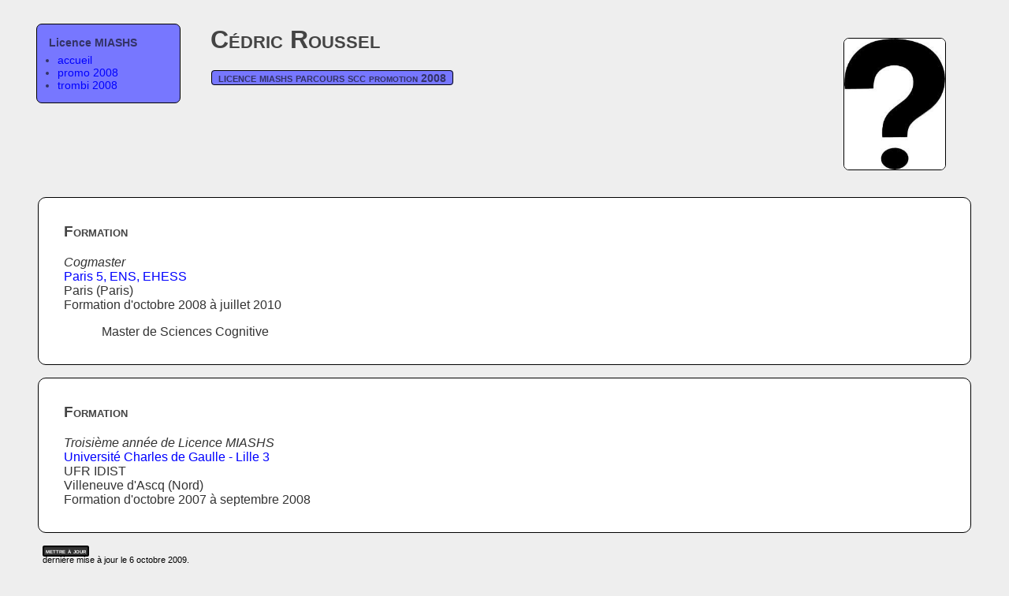

--- FILE ---
content_type: text/html; charset=utf-8
request_url: https://annuaires.fabien-torre.fr/cedric-roussel/
body_size: 1307
content:
<!DOCTYPE html>
<html lang="fr">
<head prefix="og: http://ogp.me/ns# fb: http://ogp.me/ns/fb#">
<title>Cédric Roussel</title>
<meta charset="utf-8" />
<meta name="description" content="Page de Cédric Roussel (Licence MIASHS) dans l'annuaire des diplômés." />
<meta name="keywords" content="Cédric Roussel" />
<meta name="viewport" content="initial-scale=1.0,width=device-width" />
<meta property="og:title"            content="Cédric Roussel" />
<meta property="og:type"             content="website" />
<meta property="og:url"              content="https://annuaires.fabien-torre.fr/cedric-roussel/" />
<meta property="og:description"      content="Cédric&nbsp;Roussel (Licence&nbsp;MIASHS) dans l'annuaire des diplômés." />
<meta property="og:site_name"        content="Diplômés de l'université de Lille" />
<meta property="og:image"            content="https://annuaires.fabien-torre.fr/nophoto"/>
<meta property="twitter:card"        content="summary" />
<meta property="twitter:title"       content="Cédric Roussel" />
<meta property="twitter:description" content="Cédric&nbsp;Roussel (Licence&nbsp;MIASHS) dans l'annuaire des diplômés." />
<meta property="twitter:image"       content="https://annuaires.fabien-torre.fr/nophoto" />
<link rel="stylesheet" href="https://annuaires.fabien-torre.fr/annuaire.css" media="screen" />
<link rel="stylesheet" href="https://annuaires.fabien-torre.fr/annuaire.print.css" media="print" />
<link rel="apple-touch-icon" sizes="180x180" href="/apple-touch-icon.png">
<link rel="icon" type="image/png" sizes="32x32" href="/favicon-32x32.png">
<link rel="icon" type="image/png" sizes="16x16" href="/favicon-16x16.png">
<link rel="manifest" href="/site.webmanifest">
<link rel="mask-icon" href="/safari-pinned-tab.svg" color="#5bbad5">
<meta name="msapplication-TileColor" content="#da532c">
<meta name="theme-color" content="#ffffff">
</head>
<body>
<div class="navigations">
<div class="navigation" style="color: #333366; background-color: #7777FF;">
<strong>Licence&nbsp;MIASHS</strong><br />
<ul>
<li><a class="interne" href="https://annuaires.fabien-torre.fr/licence-miashs/" title="Licence «&nbsp;Mathématiques et Informatique Appliquées aux Sciences Humaines et Sociales&nbsp;» (Licence-MIASHS)">accueil</a></li>
<li><a class="interne" href="https://annuaires.fabien-torre.fr/licence-miashs/2008" title="promotion Licence-MIASHS 2008">promo 2008</a></li>
<li>
<a class="interne" href="https://annuaires.fabien-torre.fr/licence-miashs/2008-trombinoscope" title="trombinoscope Licence-MIASHS 2008">trombi 2008</a></li>
</ul>
</div>
</div>
<div class="chapeau">
<img class="identite" alt="Cédric&nbsp;Roussel" src="https://annuaires.fabien-torre.fr/nophoto" />
<h1>Cédric&nbsp;Roussel</h1>
<span class="etiquette" style="color: #333366; background-color: #7777FF; border-color: #000;"><span class="formation">licence&nbsp;miashs</span><span class="parcours"> parcours scc</span><span class="promotion"> promotion 2008</span></span><br /><br />
</div>
<hr />
<div class="contenu">
<h2 id="e1714">Formation</h2>
<em>Cogmaster</em><br />
<a class="externe" href="http://lumiere.ens.fr/~cogmaster/www/">Paris 5, ENS, EHESS</a><br />
Paris (Paris)<br />
Formation d'octobre 2008 à juillet 2010<br />
<div class="description">
Master de Sciences Cognitive</div>
</div>
<div class="contenu">
<h2 id="e1713">Formation</h2>
<em>Troisième année de Licence MIASHS</em><br />
<a class="externe" href="http://www.univ-lille3.fr/">Université Charles de Gaulle - Lille 3</a><br />
UFR IDIST<br />
Villeneuve d&#039;Ascq (Nord)<br />
Formation d'octobre 2007 à septembre 2008<br />
</div>
<div class="pied">
<a class="action" href="https://annuaires.fabien-torre.fr/cedric-roussel/modification">mettre à jour</a><br />dernière mise à jour <time datetime="2009-10-06 09:05">le 6 octobre 2009</time>.</div>
</body>
</html>




--- FILE ---
content_type: text/css
request_url: https://annuaires.fabien-torre.fr/annuaire.css
body_size: 1834
content:

body {
  color: #000000;
  background-color: #EEEEEE;
  margin: 1em 2em 2em 2em;
  font-family: sans-serif;
}


a {
    font-size: 150%;
    line-height: 150%;
}

    
h1, h2, h3 {
  color: #444444; /* #FF4901; */
  background-color: inherit;
}



h1 {

  font-weight:bold;
  font-variant: small-caps;
  font-size: 200%;
  margin-top: 0;
}

h2 { 
  font-weight:bold;
  font-variant: small-caps;
  font-size: 120%;
  margin: 0em 0em 1em 0em;
}


h3 { 

  background-color: #DDDDDD;

  margin: 2em -1em 1em -1em;
  font-weight:bold;
  font-variant: small-caps;
  font-size: 100%;

  padding: 1px 1em 4px 1em;
}



span.personne { 
  font-variant: small-caps;
}
/*
div.chapeau { }
*/
div.introduction, div.alert { 
  padding: 1em;
  margin: 1em;
  font-size: 110%;
  font-weight: bold;
}

div.introduction { 
  border: solid 1px #000000;
  border-radius: 10px;
  text-align: justify;
}

div.alert {
    text-align: center;
    color: #F00;
}

img.identite {

  border: solid 1px #000000;
  border-radius: 7px;
  margin: 1em;
  width: 8em;

}

div.moment {
    display: none;
}

img.moment {
  margin: 0em 1em 1em 1em;
  width: 6em;
  border-radius: 6px;
}


div.vignette {
    font-size: 55%;
    height: 15em;
    width: 28em;
    float: left;
    margin: 1em 0em;
    text-align: center;
/*    border: solid 1px red;*/
}

img.trombi {
  border: solid 1px #000000;
  border-radius: 8px;
  height: 12em;
  margin: 0em 0em 1em 0em;
}



div.contenu, div.contenuparrainage, div.contenupromotion {

  margin-top: 1em;
  padding: 2em 3em 2em 2em;

  border: solid 1px #000000;
  border-radius: 10px;

  color: #333333;

  background-color: #FFFFFF;

}

div.contenupromotion {

  margin-right: 350px;

}

/*
div.contenuparrainage {

}
*/

div.description {

  margin: 1em 2em 0em 3em;
  text-align: justify;

}

div.description br {

/*  margin-top: 2em;*/

}

p.annees { 

  margin: 1em 5em 3em 2em;
}

img { 
  border: 0;
  vertical-align: middle;
  max-width: 100%;
}

div.pied {
  display: none;
}


hr {
  clear: both;
  visibility: hidden;
  margin: 0;
}



/* Les liens et boutons actions */

div.aumilieu {
    text-align: center;
}

.action, .action:link, .action:visited {
  color: #FFFFFF;
  background-color: #333333;
  border: outset 2px #000000;
  border-radius: 3px;
  padding: 0px 2px 0px 2px;
  font-variant: small-caps;
  font-weight: bold;
  font-size: 80%;
  text-decoration: none;
}
.action:hover {
  color: #FFFFFF;
  background-color: #666666;
}
.action:active {
  color: #CCCCCC;
  border: inset 2px #000000;
  background-color: #333333;
}


/* Liens internes à l'annuaire */

a.interne:link, a.interne:visited, a.interne:hover, a.interne:active {
  color: #00F;
  background-color: inherit;
  text-decoration: none;
}

a.interne:hover {
  text-decoration: underline;
}



/* Liens externes à l'annuaire */

a.externe:link, a.externe:visited, a.externe:hover, a.externe:active {
  color: #00F;;
  background-color: inherit;
  text-decoration: none;
}


a.externe:hover {
  text-decoration: underline;
}




/* Les listes */

ul {
 list-style-image: url(../images/plus.png);
}

div.navigation ul {
 list-style-image: none;
 margin-top: 0.4em;
 margin-bottom: 0;
}

div.navigation ul li {
  margin-left: -2em;
}


ul.results { 
    margin-bottom: 2em;
    line-height: 1.5;
}


ul.travaux li { 
  margin-top: 1em;
}

ul.results li { 
  margin-top: 0em;
}

div.contenuparrainage ul li {
  margin-left: -2em;
}

table {
    margin-left: auto;
    margin-right: auto;
}

table.recherche { 
  margin-bottom: 2em;
}

table.formulaire { 
  width: 100%;
}

table.formulaire tr { 

  vertical-align: baseline;
}
table.formulaire tr.textarea { 

  vertical-align: top;
}


table.formulaire th { 

  text-align: left;
  padding-right: 1em;
  white-space: nowrap;
  
}
table.formulaire td { 
  font-size: 90%;
  padding-bottom: 1em;
}

table.formulaire td.submit { 
  font-size: 75%;
  text-align: right;
  padding-top: 0em;
}

table.formulaire td.consigne { 
  color: #B37D00;
  background-color: inherit;
  font-style: italic;
  text-align: left;
}
/*
div.colonne { 
}
*/
span.inutile { 

  color: #999999;
  background-color: inherit;
  font-style: italic;

}

span.precision { 
  color: #666666;
  background-color: inherit;
}

/* étiquettes */

span.etiquette, span.petitetiquette {
    border-style: solid;
    border-width: 1px;
    border-radius: 4px;
    white-space: nowrap;
    margin: 1px;
    font-variant: small-caps;
}

span.etiquette {
    font-weight: bold;
    padding-left: 0.5em;
    padding-right: 0.5em;
}

span.petitetiquette {
    padding: 0 2px 0 2px;
    font-size: 90%;
}

span.promotion { 
    font-size: 90%;
}



/* blocs de navigations */
/*
div.navigations {
}
*/

div.navigation {
    border: solid 1px #000000;
    padding: 1em;
    margin: 0 0 1em 0;
    border-radius: 7px;
}

p, li { 
  text-align: justify;
}

/* le nuage de mots-clefs */

div.nuage  {
  color: #000000;
  background-color: #FFFFFF;
  line-height: 35px;
  font: normal small verdana, arial, helvetica, sans-serif;
  text-align: justify;
  border:1px solid #000000;
  border-radius: 10px;
  margin: 0em 12% 3em 12%;
  padding: 1em 1.5em 1em 1.5em;
}

.nuage a, .nuage span {
  text-decoration:none;
  white-space: nowrap;
}

.nuage .level1  {font-size:12px;color:#999999; background-color: inherit;}
.nuage .level2  {font-size:14px;color:#999999; background-color: inherit;}


.nuage .level3  {font-size:16px;color:#47657B; background-color: inherit;}
.nuage .level4  {font-size:18px;color:#47657B; background-color: inherit;}

.nuage .level5  {font-size:20px;color:#333333; background-color: inherit;}
.nuage .level6  {font-size:22px;color:#333333; background-color: inherit;}

.nuage .level7  {font-size:24px;color:#E76300; background-color: inherit;}
.nuage .level8  {font-size:26px;color:#E76300; background-color: inherit;}

.nuage .level9  {font-size:28px;color:#FF3300; background-color: inherit;}
.nuage .level10 {font-size:30px;color:#FF3300; background-color: inherit;}

.nuage a:hover {
  color: #000000;
  background-color: #FF6633;
}

/* pour dérouler les description */

span.action {
  font-size: 60%;
}
div.bonus {
  display: none;
}

@media screen and (min-width: 801px) { /* large screen */

a {
  font-size: 100%;
  line-height: normal;
}


div.chapeau {
  margin: 0em 1em 1em 18%;
  padding: 1em;
}

img.identite {
  float: right;
}

div.moment {
  display: block;
  float: right;

  text-align: center;

  width: 12em;

  color: #333333;
  background-color: #FFFFFF;
  margin: 5em 3em 4em 5em;
  padding: 1em 0em 1em 0em;

  border: solid 1px #000000;
  border-radius: 8px;
}


div.contenu, div.contenuparrainage, div.contenupromotion {
    margin: 1em;
}

div.contenuparrainage {

  width: 350px;
  margin: 0em;
  float: right;
  font-size: 90%;


}

div.colonne { 
  float: left;
  width: 48%;
  margin: 0 1% 0 1%;
}


div.navigations {
    width: 15%;
    float:left; 
    font-size: 90%;
    margin: 1em 2em 1em 1em;
}

div.introduction, div.alert { 
  width: 50%;
  margin: 1em 35% 2em 15%;
}


div.pied {

  display: block;
  margin-top: 0.5em;
  padding: 0em 2em 1em 2em;
  font-size: 70%;

}

span.precision { 
  font-size: 80%;
}


div.vignette {
    font-size: 100%;
}

}


--- FILE ---
content_type: text/css
request_url: https://annuaires.fabien-torre.fr/annuaire.print.css
body_size: 491
content:

body {
  color: #000000;
  background-color: #FFFFFF;
  margin: 0em;
  font-family : serif;
}

h1 {

  font-weight:bold;
  font-variant: small-caps;
  font-size: 150%;
  margin: 0em;
}


h2 {
  margin: 2em 0em 0em 0em;
  font-weight:bold;
  font-variant: small-caps;
  font-size: 120%;
  border-bottom: solid 2px #000;
}

div.chapeau {

  margin: 0em;
  padding: 0em;

}

div.introduction { 

  margin: 1em 2em 1em 2em;
  font-size: 110%;
  font-weight: bold;
  text-align: justify;
}


img.identite {

  border: solid 3px #000000;

  float: right;
  margin: 1em;
  width: 8em;

}



div.vignette {
    font-size: 70%;
    height: 15em;
    width: 18em;
    float: left;
    margin: 1em 0em;
    text-align: center;
/*    border: solid 1px red;*/
}

img.trombi {
  border: solid 1px #000000;
  border-radius: 8px;
  height: 12em;
  margin: 0em 0em 1em 0em;
}
/*
  border: solid 3px #000000;
  width: 7em;
  margin: 0em;
*/

table { 
  margin: 0em;
  padding: 0em;
}

div.contenu {

  margin: 0em;
  padding: 0em;

}

p.description {

  margin: 1em 0em 1em 0em;

}

p.annees { 

  margin: 1em 3em 3em 3em;
}

img { 
  border: 0;
  vertical-align: middle;
}



hr {

  clear: both;
  visibility: hidden;

}

a:link {

  color: #000000;
  background-color: inherit;

}


a {
  text-decoration: none;
  color: black;
  background-color: white;

}

/* parcours */

span.parcours { 
  font-variant: small-caps;
}


form, a.action, div.pied, div.navigation, div.navigations { 
  visibility: hidden;
  width: 0pt;
  height: 0pt;
}
